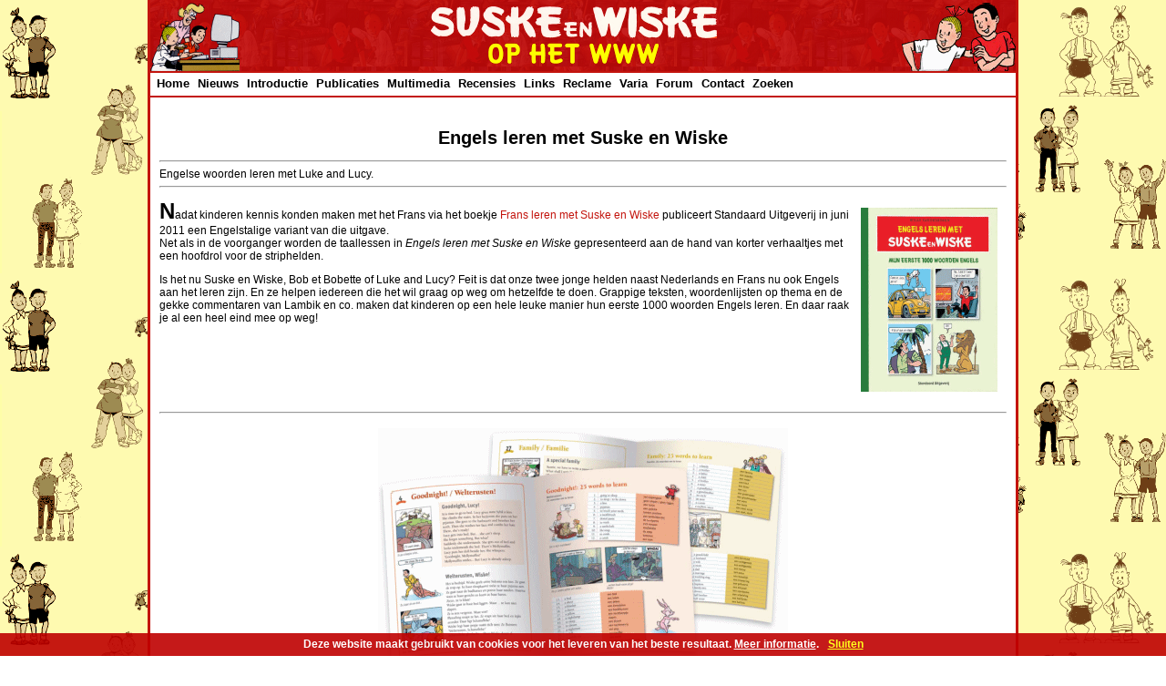

--- FILE ---
content_type: text/html; charset=UTF-8
request_url: https://suskeenwiske.ophetwww.net/albums/educatief/engels_leren.php
body_size: 4151
content:
<!DOCTYPE HTML PUBLIC "-//W3C//DTD HTML 4.01 Transitional//EN" "http://www.w3.org/TR/html4/loose.dtd">
<html lang="nl">
<head><title>Engels leren met Suske en Wiske</title><meta name="keywords" content="Suske en Wiske, Bob et Bobette, Suske, Wiske, Sidonia, Lambik, Jerom, Engels, taalonderwijs, English, Willy Vandersteen"><meta name="description" content="Engels leren met Suske en Wiske"><meta http-equiv="content-type" content="text/html;charset=utf-8">
<link rel="stylesheet" type="text/css" href="/layout/suske.css" title="Default style">
</head>
<body>
<div id="main_container">
<div id="header_container">
<div style="position: relative; float:left; width:215px; text-align:left;"><img src="/pics/left.gif" title="Suske en Wiske op het WWW" alt="Suske en Wiske op het WWW"></div>
<div style="position: relative; float:left; width:500px; text-align:center;"><img src="/pics/titel.gif" title="Suske en Wiske op het WWW" alt="Suske en Wiske op het WWW"></div>
<div style="position: relative; float:right; width:215px; text-align:right;"><img src="/pics/right.gif" title="Suske en Wiske" alt="Suske en Wiske"></div>
</div><!--Einde header container-->
<div id="menu_container">
<script type="text/javascript">
sfHover = function() {
var sfEls = document.getElementById("nav").getElementsByTagName("LI");
for (var i=0; i<sfEls.length; i++) {
sfEls[i].onmouseover=function() {
this.className+=" ie_does_hover";
}
sfEls[i].onmouseout=function() {
this.className=this.className.replace(new RegExp(" ie_does_hover\\b"), "");
}
}
}
if (window.attachEvent) window.attachEvent("onload", sfHover);
</script>

<ul id="nav">

<li><a href="/index.php">Home</a>
</li>

<li> <a href="/index.php#nieuws">Nieuws</a>
<ul>
<!--<li><a href="/nieuws/index.php">Nieuws</a></li>-->
<li><a href="/nieuws/update.php">Updates</a></li>
<li><a href="/nieuws/komend.php">Uitgaven in voorbereiding</a></li>
<li><a href="/nieuws/kalender.php">Beurzen en Evenementenkalender</a></li>
<li><a href="/nieuws/archief.php">Nieuwsarchief</a></li>
<li><a href="https://www.facebook.com/suskeenwiskeophetwww" target="_blank" onclick="ga('send', 'event', 'Extern', 'Facebook', 'Menu');">Facebook <img src="/pics/facebook.jpg" border="0" align="right" width="15" height="15" title="Facebook" alt="Facebook"></a></li>
<li><a href="http://twitter.com/#!/Suske45" target="_blank" onclick="ga('send', 'event', 'Extern', 'Twitter', 'Menu');">Twitter <img src="/pics/twitter.jpg" border="0" align="right" width="15" height="15" title="Twitter" alt="Twitter"></a></li>
<!--<li><a href="/nieuws/rss/rss.xml" onclick="ga('send', 'event', 'Intern', 'RSS', 'Menu');">RSS <img src="/pics/rss.jpg" border="0" align="right" width="15" height="15" title="RSS" alt="RSS"></a></li>-->
</ul>
</li>

<li> <a href="/intro/index.php">Introductie</a>
<ul>
<li><a href="/intro/index.php">Geschiedenis</a></li>
<li><a href="/intro/personages.php">Personages</a></li>
<li><a href="/bio/vandersteen.php">Willy Vandersteen</a></li>
<li><a href="/bio/geerts.php">Paul Geerts</a></li>
<li><a href="/bio/verhaegen.php">Marc Verhaegen</a></li>
<li><a href="/bio/morjaeu.php">Luc Morjaeu</a></li>
<li><a href="/bio/gucht.php">Peter Van Gucht</a></li>
<li><a href="/bio/schoonis.php">Wout Schoonis</a></li>
<li><a href="/studio/index.php">Studio Vandersteen</a></li>
<li><a href="/studio/tabel.php">De totale tabel</a></li>
<li><a href="/intro/infographic1.php">Infographics</a></li>
</ul>
</li>

<li> <a href="/albums/index.php">Publicaties</a>
<ul>
<li><a href="/voorpub/index.php">Voorpublicaties</a></li>
<li><a href="/albums/4kl/index.php">Rode reeks</a></li>
<li><a href="/albums/blauw/index.php">Blauwe reeks</a></li>
<li><a href="/albums/catalogi/overzicht.php">Overzichtscatalogus</a></li>
<li><a href="/albums/klassiek/index.php">Klassiek-reeksen</a></li>
<li><a href="/albums/vakantie/index.php">Vakantieuitgaven</a></li>
<li><a href="/albums/boeken/index.php">Boeken</a></li>
<li><a href="/intro/lange_verhalen.php">Lange verhalen</a></li>
<li><a href="/intro/verhalen.php">Korte verhalen</a></li>
<li><a href="/talen/index.php">Internationale uitgaven</a></li>
<li><a href="/albums/klein/index.php">Junior Suske en Wiske</a></li>
<li><a href="/albums/amoras/index.php">Amoras</a></li>
<li><a href="/albums/hommages/index.php">Hommage reeks</a></li>
<li><a href="/versus/index.php">Versus</a></li>
<li><a href="/albums/index.php">Index Publicaties</a></li>
</ul>
</li>

<li> <a href="/multimedia/index.php">Multimedia</a>
<ul>
<li><a href="/film/index.php">Film</a></li>
<li><a href="/musical/index.php">Theater</a></li>
<li><a href="/computer/index.php">Computer</a></li>
</ul>
</li>

<!--<li><a href="/hitlijst/index.php">Hitparade</a>
<ul>
<li><a href="/hitlijst/index.php">Introductie</a></li>
<li><a href="/hitlijst/2021.php">Ranglijst 2021</a></li>
<li><a href="/hitlijst/hitform.php">Deelnameformulier</a></li>
</ul>
</li>-->

<li><a href="/albums/recensies/index.php">Recensies</a>
<ul>
<li><a href="/albums/recensies/index.php">Recensies</a></li>
<li><a href="/albums/recensies/forms/algemeen.php">Schrijf zelf een recensie</a></li>
</ul>
</li>

<li><a href="/links/index.php">Links</a>
<ul>
<li><a href="/links/index.php" >Suske en Wiske</a></li>
<li><a href="/links/overig.php" >Strips</a></li>
<li><a href="/links/algemeen.php">Algemeen</a></li>
</ul>
</li>

<li> <a href="/reclame/index.php">Reclame</a>
<ul>
<li><a href="/reclame/advertenties.php">Advertenties</a></li>
<li><a href="/reclame/filmpjes.php">Filmpjes</a></li>
<li><a href="/reclame/promotie.php">Promotie</a></li>
</ul>
</li>

<li> <a href="/index.php#varia">Varia</a>
<ul>
<li><a href="/quiz/quiz3.php">Quiz</a></li>
<li><a href="/curiosa/index.php">Curiosa</a></li>
<li><a href="/talen/namen.php">Suske en Wiske internationaal</a></li>
<li><a href="/hitlijst/index.php">Suske en Wiske Hitparade</a></li>
<li><a href="/curiosa/muren/index.php">Muurschilderingen</a></li>
<li><a href="/museum/index.php">Suske en Wiske Kindermuseum</a></li>
<li><a href="/fanclub/index.php">De Fameuze Fanclub</a></li>
<li><a href="/artikelen/index.php">Artikelen over Suske en Wiske</a></li>
<li><a href="/pers/index.php">Suske en Wiske in de media</a></li>
<li><a href="/100jaarwv/media.php">100 jaar Willy Vandersteen in de media</a></li>
<li><a href="/stienen/orkaan.php">De orkaan</a></li>
<li><a href="/stienen/team01.php" >Het WWW-Team</a></li>
</ul>
</li>

<li><a href="http://www.forumvoordefans.nl/" target="_blank">Forum</a></li>

<li> <a href="/contact/contact.php">Contact</a>
<ul>
<li><a href="/contact/contact.php">Mail</a></li>
<!--<li><a href="/gastenboek/index.php">Gastenboek</a></li>-->
</ul>
</li>
<li> <a href="/zoek/index.php">Zoeken</a>
<ul>
<li><a href="/zoek/index.php">Zoeken</a></li>
<!--<li><a href="/zoek/sitemap.php">Sitemap</a></li>-->
</ul>

</ul>
</div><!--Einde menu container-->
<div id="content_container">
<center>
<h1>Engels leren met Suske en Wiske</h1></center><p>
<hr>
Engelse woorden leren met Luke and Lucy.
<hr>
<p>
<a href="/albums/educatief/groot/engels_leren.php"><img src="/albums/pics/educatief/engels_leren.gif" align="right" border="no" vspace="10" hspace="10" alt="Engels leren met Suske en Wiske"></a>
<b><font size="+2">N</font></b>adat kinderen kennis konden maken met het Frans via het boekje <a href="frans_leren.php">Frans leren met Suske en Wiske</a> publiceert Standaard Uitgeverij in juni 2011 een Engelstalige variant van die uitgave.<br>
Net als in de voorganger worden de taallessen in <i>Engels leren met Suske en Wiske</i> gepresenteerd aan de hand van korter verhaaltjes met een hoofdrol voor de striphelden.
<p>
Is het nu Suske en Wiske, Bob et Bobette of Luke and Lucy? Feit is dat onze twee jonge helden naast Nederlands en Frans nu ook Engels aan het leren zijn. En ze helpen iedereen die het wil graag op weg om hetzelfde te doen. Grappige teksten, woordenlijsten op thema en de gekke commentaren van Lambik en co. maken dat kinderen op een hele leuke manier hun eerste 1000 woorden Engels leren. En daar raak je al een heel eind mee op weg!
<br clear="all">
<center>
<hr>
<img src="/albums/pics/educatief/engels_leren1.gif" border="no" vspace="10" hspace="10" alt="Pagina's uit 'Engels leren met Suske en Wiske'">
</center>
<hr>
<!-- AddThis Button BEGIN -->
<div class="addthis_toolbox addthis_default_style">
<a class="addthis_button_preferred_1"></a>
<a class="addthis_button_preferred_2"></a>
<a class="addthis_button_preferred_3"></a>
<a class="addthis_button_preferred_4"></a>
<a class="addthis_button_compact"></a>
<span class="addthis_separator"> </span>
<a class="addthis_button_facebook_like" fb:like:layout="button_count"></a>
<a class="addthis_button_google_plusone"></a>
</div>
<script type="text/javascript">var addthis_config = {"data_track_clickback":true};</script>
<script type="text/javascript">var addthis_config = {data_ga_property: 'UA-1239697-2', data_ga_social: true};</script>
<script type="text/javascript" src="http://s7.addthis.com/js/250/addthis_widget.js#username=suske"></script>
<!-- AddThis Button END -->
<hr>
<p>
</div><!--Einde content container-->
<div id="onderkant_container">
<div align="center">
<img align="middle" src="/pics/onder1.gif" vspace="99" alt=""><br>
<img align="middle" src="/pics/onder/rotate.php" alt="">
</div></div><!--Einde onderkant container-->

</div><!--Einde main container-->
<div id="footer_container">
<p>
<div align="center">
&#169; <a href="/contact/contact.php"><font color="#ffffff">Suske en Wiske op het WWW</font></a> 1995-2026 // Suske en Wiske zijn &#169; Standaard Uitgeverij
</div>

<!--Cookie Script-->
<style>
div#WGrnemirpj{z-index: 99999999;height: 25px;line-height: 25px;bottom: 0px;background-color: #bf0000;border-top: 0px solid #000;opacity:0.9; filter:alpha(opacity=90);font-size: 12px;color: #ffffff;font-weight: bold;font-family:Arial,Helvetica,FreeSans,"Liberation Sans","Nimbus Sans L",sans-serif;position: fixed; width: 100%; text-align: center; display: table-cell; vertical-align: top;}
div#WGrnemirpj a:visited,div#WGrnemirpj a:active,div#WGrnemirpj a:link{text-decoration:underline; font-size: 12px; color: #ffffff; font-weight: bold; font-family:Arial,Helvetica,FreeSans,"Liberation Sans","Nimbus Sans L",sans-serif; vertical-align: top;}
div#WGrnemirpj a#WGrnemirpjbutton:visited,div#WGrnemirpj a#WGrnemirpjbutton:active,div#WGrnemirpj a#WGrnemirpjbutton:link{text-decoration:none; font-size: 12px; color: #ffff00; font-weight: bold; font-family:Arial,Helvetica,FreeSans,"Liberation Sans","Nimbus Sans L",sans-serif; text-decoration:underline; vertical-align: top; margin: 0px 0px 0px 10px;}
</style>
<script src="/inc/cookies.min.js"></script>
<script type="text/javascript">
//<![CDATA[
var barid = 'WGrnemirpj'; var barcookieexpiredays = 365; var buttonclosetext = 'Verberg deze melding'; var msg = 'Deze website maakt gebruikt van cookies voor het leveren van het beste resultaat. <a href="/cookies.php">Meer informatie</a>.';
Cookies.defaults = { path: '/', expires: (barcookieexpiredays*24*60*60)};
window.onload = function() {
if (Cookies('showbar') != 'false'){
var closeButton = document.createElement('a'); closeButton.setAttribute('href', 'javascript:void(0);'); closeButton.id = barid+'button'; closeButton.name = buttonclosetext; closeButton.innerHTML = 'Sluiten'; closeButton.onclick = function() { removeElement(document.getElementById(barid)); Cookies.set('showbar', 'false'); };
var cookieMsgContainer = document.createElement('div'); cookieMsgContainer.innerHTML = msg; cookieMsgContainer.id = barid; cookieMsgContainer.appendChild(closeButton); document.body.appendChild(cookieMsgContainer);
}};
function removeElement(element) { element && element.parentNode && element.parentNode.removeChild(element);}
//]]>
</script>
<!--Eind Cookie Script--></div><!--Einde footer container-->
<!-- Global site tag (gtag.js) - Google Analytics -->
<script async src="https://www.googletagmanager.com/gtag/js?id=G-8XVDZBBKP5"></script>
<script>
  window.dataLayer = window.dataLayer || [];
  function gtag(){dataLayer.push(arguments);}
  gtag('js', new Date());

  gtag('config', 'G-8XVDZBBKP5');
</script>


<script>
  (function(i,s,o,g,r,a,m){i['GoogleAnalyticsObject']=r;i[r]=i[r]||function(){
  (i[r].q=i[r].q||[]).push(arguments)},i[r].l=1*new Date();a=s.createElement(o),
  m=s.getElementsByTagName(o)[0];a.async=1;a.src=g;m.parentNode.insertBefore(a,m)
  })(window,document,'script','//www.google-analytics.com/analytics.js','ga');

  ga('create', 'UA-1239697-2', 'ophetwww.net');
  ga('send', 'pageview');

</script>
</body>
</html>